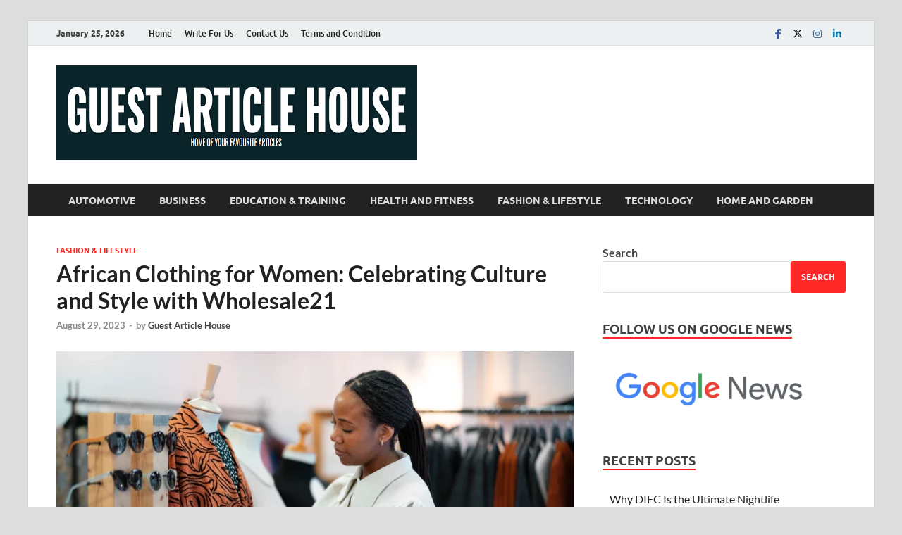

--- FILE ---
content_type: text/html; charset=UTF-8
request_url: https://www.guestarticlehouse.com/african-clothing-for-women-celebrating-culture-and-style-with-wholesale21/
body_size: 14753
content:
<!DOCTYPE html>
<html lang="en-US">
<head>
<meta charset="UTF-8">
<meta name="viewport" content="width=device-width, initial-scale=1">
<link rel="profile" href="http://gmpg.org/xfn/11">

<meta name='robots' content='index, follow, max-image-preview:large, max-snippet:-1, max-video-preview:-1' />

	<!-- This site is optimized with the Yoast SEO plugin v22.5 - https://yoast.com/wordpress/plugins/seo/ -->
	<title>African Clothing for Women: Celebrating Culture and Style with Wholesale21</title>
	<meta name="description" content="As the global demand for African fashion grows, Wholesale21 has emerged as a prominent platform for accessing a diverse range of wholesale African clothing for women." />
	<link rel="canonical" href="https://www.guestarticlehouse.com/african-clothing-for-women-celebrating-culture-and-style-with-wholesale21/" />
	<meta property="og:locale" content="en_US" />
	<meta property="og:type" content="article" />
	<meta property="og:title" content="African Clothing for Women: Celebrating Culture and Style with Wholesale21" />
	<meta property="og:description" content="As the global demand for African fashion grows, Wholesale21 has emerged as a prominent platform for accessing a diverse range of wholesale African clothing for women." />
	<meta property="og:url" content="https://www.guestarticlehouse.com/african-clothing-for-women-celebrating-culture-and-style-with-wholesale21/" />
	<meta property="og:site_name" content="Latest News | Magazines | Guest Article House" />
	<meta property="article:publisher" content="https://www.facebook.com/guestarticlehouse" />
	<meta property="article:author" content="https://www.facebook.com/guestarticlehouse" />
	<meta property="article:published_time" content="2023-08-29T08:33:27+00:00" />
	<meta property="article:modified_time" content="2023-08-29T08:33:28+00:00" />
	<meta property="og:image" content="https://www.guestarticlehouse.com/wp-content/uploads/2023/08/Unveiling-The-Excellence-Of-Wholesale21-And-Knowfashionstyle.webp" />
	<meta property="og:image:width" content="900" />
	<meta property="og:image:height" content="600" />
	<meta property="og:image:type" content="image/webp" />
	<meta name="author" content="Guest Article House" />
	<meta name="twitter:card" content="summary_large_image" />
	<meta name="twitter:creator" content="@G_Articlehouse" />
	<meta name="twitter:label1" content="Written by" />
	<meta name="twitter:data1" content="Guest Article House" />
	<meta name="twitter:label2" content="Est. reading time" />
	<meta name="twitter:data2" content="4 minutes" />
	<script type="application/ld+json" class="yoast-schema-graph">{"@context":"https://schema.org","@graph":[{"@type":"Article","@id":"https://www.guestarticlehouse.com/african-clothing-for-women-celebrating-culture-and-style-with-wholesale21/#article","isPartOf":{"@id":"https://www.guestarticlehouse.com/african-clothing-for-women-celebrating-culture-and-style-with-wholesale21/"},"author":{"name":"Guest Article House","@id":"https://www.guestarticlehouse.com/#/schema/person/45d274fd3c2a011aae8950cdffa9b440"},"headline":"African Clothing for Women: Celebrating Culture and Style with Wholesale21","datePublished":"2023-08-29T08:33:27+00:00","dateModified":"2023-08-29T08:33:28+00:00","mainEntityOfPage":{"@id":"https://www.guestarticlehouse.com/african-clothing-for-women-celebrating-culture-and-style-with-wholesale21/"},"wordCount":866,"publisher":{"@id":"https://www.guestarticlehouse.com/#organization"},"image":{"@id":"https://www.guestarticlehouse.com/african-clothing-for-women-celebrating-culture-and-style-with-wholesale21/#primaryimage"},"thumbnailUrl":"https://www.guestarticlehouse.com/wp-content/uploads/2023/08/Unveiling-The-Excellence-Of-Wholesale21-And-Knowfashionstyle.webp","keywords":["African clothing for women","wholesale clothing","wholesale clothing distributor"],"articleSection":["Fashion &amp; Lifestyle"],"inLanguage":"en-US"},{"@type":"WebPage","@id":"https://www.guestarticlehouse.com/african-clothing-for-women-celebrating-culture-and-style-with-wholesale21/","url":"https://www.guestarticlehouse.com/african-clothing-for-women-celebrating-culture-and-style-with-wholesale21/","name":"African Clothing for Women: Celebrating Culture and Style with Wholesale21","isPartOf":{"@id":"https://www.guestarticlehouse.com/#website"},"primaryImageOfPage":{"@id":"https://www.guestarticlehouse.com/african-clothing-for-women-celebrating-culture-and-style-with-wholesale21/#primaryimage"},"image":{"@id":"https://www.guestarticlehouse.com/african-clothing-for-women-celebrating-culture-and-style-with-wholesale21/#primaryimage"},"thumbnailUrl":"https://www.guestarticlehouse.com/wp-content/uploads/2023/08/Unveiling-The-Excellence-Of-Wholesale21-And-Knowfashionstyle.webp","datePublished":"2023-08-29T08:33:27+00:00","dateModified":"2023-08-29T08:33:28+00:00","description":"As the global demand for African fashion grows, Wholesale21 has emerged as a prominent platform for accessing a diverse range of wholesale African clothing for women.","breadcrumb":{"@id":"https://www.guestarticlehouse.com/african-clothing-for-women-celebrating-culture-and-style-with-wholesale21/#breadcrumb"},"inLanguage":"en-US","potentialAction":[{"@type":"ReadAction","target":["https://www.guestarticlehouse.com/african-clothing-for-women-celebrating-culture-and-style-with-wholesale21/"]}]},{"@type":"ImageObject","inLanguage":"en-US","@id":"https://www.guestarticlehouse.com/african-clothing-for-women-celebrating-culture-and-style-with-wholesale21/#primaryimage","url":"https://www.guestarticlehouse.com/wp-content/uploads/2023/08/Unveiling-The-Excellence-Of-Wholesale21-And-Knowfashionstyle.webp","contentUrl":"https://www.guestarticlehouse.com/wp-content/uploads/2023/08/Unveiling-The-Excellence-Of-Wholesale21-And-Knowfashionstyle.webp","width":900,"height":600,"caption":"African Clothing for Women"},{"@type":"BreadcrumbList","@id":"https://www.guestarticlehouse.com/african-clothing-for-women-celebrating-culture-and-style-with-wholesale21/#breadcrumb","itemListElement":[{"@type":"ListItem","position":1,"name":"Home","item":"https://www.guestarticlehouse.com/"},{"@type":"ListItem","position":2,"name":"African Clothing for Women: Celebrating Culture and Style with Wholesale21"}]},{"@type":"WebSite","@id":"https://www.guestarticlehouse.com/#website","url":"https://www.guestarticlehouse.com/","name":"Guest Article House","description":"","publisher":{"@id":"https://www.guestarticlehouse.com/#organization"},"potentialAction":[{"@type":"SearchAction","target":{"@type":"EntryPoint","urlTemplate":"https://www.guestarticlehouse.com/?s={search_term_string}"},"query-input":"required name=search_term_string"}],"inLanguage":"en-US"},{"@type":"Organization","@id":"https://www.guestarticlehouse.com/#organization","name":"Guest Article House","url":"https://www.guestarticlehouse.com/","logo":{"@type":"ImageObject","inLanguage":"en-US","@id":"https://www.guestarticlehouse.com/#/schema/logo/image/","url":"","contentUrl":"","caption":"Guest Article House"},"image":{"@id":"https://www.guestarticlehouse.com/#/schema/logo/image/"},"sameAs":["https://www.facebook.com/guestarticlehouse","https://www.instagram.com/guestarticlehouse/","https://in.pinterest.com/guestarticlehouse/"]},{"@type":"Person","@id":"https://www.guestarticlehouse.com/#/schema/person/45d274fd3c2a011aae8950cdffa9b440","name":"Guest Article House","image":{"@type":"ImageObject","inLanguage":"en-US","@id":"https://www.guestarticlehouse.com/#/schema/person/image/","url":"https://secure.gravatar.com/avatar/5d2bc10f36c5cd419ee6768bce52476b?s=96&d=mm&r=g","contentUrl":"https://secure.gravatar.com/avatar/5d2bc10f36c5cd419ee6768bce52476b?s=96&d=mm&r=g","caption":"Guest Article House"},"description":"Guest Article House offers complete guest post service and covers almost everything about the business, technologies, health &amp; fitness, education, tours &amp; travel, lifestyle, fashion, and food &amp; catering. For guest post service you can contact us today.","sameAs":["https://www.guestarticlehouse.com","https://www.facebook.com/guestarticlehouse","https://www.instagram.com/guestarticlehouse/","https://www.linkedin.com/in/guest-article-house/","https://x.com/G_Articlehouse"]}]}</script>
	<!-- / Yoast SEO plugin. -->


<link rel='dns-prefetch' href='//www.googletagmanager.com' />
<link rel='stylesheet' id='wp-block-library-css' href='https://www.guestarticlehouse.com/wp-includes/css/dist/block-library/style.min.css?ver=6.4.7' type='text/css' media='all' />
<style id='wp-block-library-theme-inline-css' type='text/css'>
.wp-block-audio figcaption{color:#555;font-size:13px;text-align:center}.is-dark-theme .wp-block-audio figcaption{color:hsla(0,0%,100%,.65)}.wp-block-audio{margin:0 0 1em}.wp-block-code{border:1px solid #ccc;border-radius:4px;font-family:Menlo,Consolas,monaco,monospace;padding:.8em 1em}.wp-block-embed figcaption{color:#555;font-size:13px;text-align:center}.is-dark-theme .wp-block-embed figcaption{color:hsla(0,0%,100%,.65)}.wp-block-embed{margin:0 0 1em}.blocks-gallery-caption{color:#555;font-size:13px;text-align:center}.is-dark-theme .blocks-gallery-caption{color:hsla(0,0%,100%,.65)}.wp-block-image figcaption{color:#555;font-size:13px;text-align:center}.is-dark-theme .wp-block-image figcaption{color:hsla(0,0%,100%,.65)}.wp-block-image{margin:0 0 1em}.wp-block-pullquote{border-bottom:4px solid;border-top:4px solid;color:currentColor;margin-bottom:1.75em}.wp-block-pullquote cite,.wp-block-pullquote footer,.wp-block-pullquote__citation{color:currentColor;font-size:.8125em;font-style:normal;text-transform:uppercase}.wp-block-quote{border-left:.25em solid;margin:0 0 1.75em;padding-left:1em}.wp-block-quote cite,.wp-block-quote footer{color:currentColor;font-size:.8125em;font-style:normal;position:relative}.wp-block-quote.has-text-align-right{border-left:none;border-right:.25em solid;padding-left:0;padding-right:1em}.wp-block-quote.has-text-align-center{border:none;padding-left:0}.wp-block-quote.is-large,.wp-block-quote.is-style-large,.wp-block-quote.is-style-plain{border:none}.wp-block-search .wp-block-search__label{font-weight:700}.wp-block-search__button{border:1px solid #ccc;padding:.375em .625em}:where(.wp-block-group.has-background){padding:1.25em 2.375em}.wp-block-separator.has-css-opacity{opacity:.4}.wp-block-separator{border:none;border-bottom:2px solid;margin-left:auto;margin-right:auto}.wp-block-separator.has-alpha-channel-opacity{opacity:1}.wp-block-separator:not(.is-style-wide):not(.is-style-dots){width:100px}.wp-block-separator.has-background:not(.is-style-dots){border-bottom:none;height:1px}.wp-block-separator.has-background:not(.is-style-wide):not(.is-style-dots){height:2px}.wp-block-table{margin:0 0 1em}.wp-block-table td,.wp-block-table th{word-break:normal}.wp-block-table figcaption{color:#555;font-size:13px;text-align:center}.is-dark-theme .wp-block-table figcaption{color:hsla(0,0%,100%,.65)}.wp-block-video figcaption{color:#555;font-size:13px;text-align:center}.is-dark-theme .wp-block-video figcaption{color:hsla(0,0%,100%,.65)}.wp-block-video{margin:0 0 1em}.wp-block-template-part.has-background{margin-bottom:0;margin-top:0;padding:1.25em 2.375em}
</style>
<style id='classic-theme-styles-inline-css' type='text/css'>
/*! This file is auto-generated */
.wp-block-button__link{color:#fff;background-color:#32373c;border-radius:9999px;box-shadow:none;text-decoration:none;padding:calc(.667em + 2px) calc(1.333em + 2px);font-size:1.125em}.wp-block-file__button{background:#32373c;color:#fff;text-decoration:none}
</style>
<style id='global-styles-inline-css' type='text/css'>
body{--wp--preset--color--black: #000000;--wp--preset--color--cyan-bluish-gray: #abb8c3;--wp--preset--color--white: #ffffff;--wp--preset--color--pale-pink: #f78da7;--wp--preset--color--vivid-red: #cf2e2e;--wp--preset--color--luminous-vivid-orange: #ff6900;--wp--preset--color--luminous-vivid-amber: #fcb900;--wp--preset--color--light-green-cyan: #7bdcb5;--wp--preset--color--vivid-green-cyan: #00d084;--wp--preset--color--pale-cyan-blue: #8ed1fc;--wp--preset--color--vivid-cyan-blue: #0693e3;--wp--preset--color--vivid-purple: #9b51e0;--wp--preset--gradient--vivid-cyan-blue-to-vivid-purple: linear-gradient(135deg,rgba(6,147,227,1) 0%,rgb(155,81,224) 100%);--wp--preset--gradient--light-green-cyan-to-vivid-green-cyan: linear-gradient(135deg,rgb(122,220,180) 0%,rgb(0,208,130) 100%);--wp--preset--gradient--luminous-vivid-amber-to-luminous-vivid-orange: linear-gradient(135deg,rgba(252,185,0,1) 0%,rgba(255,105,0,1) 100%);--wp--preset--gradient--luminous-vivid-orange-to-vivid-red: linear-gradient(135deg,rgba(255,105,0,1) 0%,rgb(207,46,46) 100%);--wp--preset--gradient--very-light-gray-to-cyan-bluish-gray: linear-gradient(135deg,rgb(238,238,238) 0%,rgb(169,184,195) 100%);--wp--preset--gradient--cool-to-warm-spectrum: linear-gradient(135deg,rgb(74,234,220) 0%,rgb(151,120,209) 20%,rgb(207,42,186) 40%,rgb(238,44,130) 60%,rgb(251,105,98) 80%,rgb(254,248,76) 100%);--wp--preset--gradient--blush-light-purple: linear-gradient(135deg,rgb(255,206,236) 0%,rgb(152,150,240) 100%);--wp--preset--gradient--blush-bordeaux: linear-gradient(135deg,rgb(254,205,165) 0%,rgb(254,45,45) 50%,rgb(107,0,62) 100%);--wp--preset--gradient--luminous-dusk: linear-gradient(135deg,rgb(255,203,112) 0%,rgb(199,81,192) 50%,rgb(65,88,208) 100%);--wp--preset--gradient--pale-ocean: linear-gradient(135deg,rgb(255,245,203) 0%,rgb(182,227,212) 50%,rgb(51,167,181) 100%);--wp--preset--gradient--electric-grass: linear-gradient(135deg,rgb(202,248,128) 0%,rgb(113,206,126) 100%);--wp--preset--gradient--midnight: linear-gradient(135deg,rgb(2,3,129) 0%,rgb(40,116,252) 100%);--wp--preset--font-size--small: 13px;--wp--preset--font-size--medium: 20px;--wp--preset--font-size--large: 36px;--wp--preset--font-size--x-large: 42px;--wp--preset--spacing--20: 0.44rem;--wp--preset--spacing--30: 0.67rem;--wp--preset--spacing--40: 1rem;--wp--preset--spacing--50: 1.5rem;--wp--preset--spacing--60: 2.25rem;--wp--preset--spacing--70: 3.38rem;--wp--preset--spacing--80: 5.06rem;--wp--preset--shadow--natural: 6px 6px 9px rgba(0, 0, 0, 0.2);--wp--preset--shadow--deep: 12px 12px 50px rgba(0, 0, 0, 0.4);--wp--preset--shadow--sharp: 6px 6px 0px rgba(0, 0, 0, 0.2);--wp--preset--shadow--outlined: 6px 6px 0px -3px rgba(255, 255, 255, 1), 6px 6px rgba(0, 0, 0, 1);--wp--preset--shadow--crisp: 6px 6px 0px rgba(0, 0, 0, 1);}:where(.is-layout-flex){gap: 0.5em;}:where(.is-layout-grid){gap: 0.5em;}body .is-layout-flow > .alignleft{float: left;margin-inline-start: 0;margin-inline-end: 2em;}body .is-layout-flow > .alignright{float: right;margin-inline-start: 2em;margin-inline-end: 0;}body .is-layout-flow > .aligncenter{margin-left: auto !important;margin-right: auto !important;}body .is-layout-constrained > .alignleft{float: left;margin-inline-start: 0;margin-inline-end: 2em;}body .is-layout-constrained > .alignright{float: right;margin-inline-start: 2em;margin-inline-end: 0;}body .is-layout-constrained > .aligncenter{margin-left: auto !important;margin-right: auto !important;}body .is-layout-constrained > :where(:not(.alignleft):not(.alignright):not(.alignfull)){max-width: var(--wp--style--global--content-size);margin-left: auto !important;margin-right: auto !important;}body .is-layout-constrained > .alignwide{max-width: var(--wp--style--global--wide-size);}body .is-layout-flex{display: flex;}body .is-layout-flex{flex-wrap: wrap;align-items: center;}body .is-layout-flex > *{margin: 0;}body .is-layout-grid{display: grid;}body .is-layout-grid > *{margin: 0;}:where(.wp-block-columns.is-layout-flex){gap: 2em;}:where(.wp-block-columns.is-layout-grid){gap: 2em;}:where(.wp-block-post-template.is-layout-flex){gap: 1.25em;}:where(.wp-block-post-template.is-layout-grid){gap: 1.25em;}.has-black-color{color: var(--wp--preset--color--black) !important;}.has-cyan-bluish-gray-color{color: var(--wp--preset--color--cyan-bluish-gray) !important;}.has-white-color{color: var(--wp--preset--color--white) !important;}.has-pale-pink-color{color: var(--wp--preset--color--pale-pink) !important;}.has-vivid-red-color{color: var(--wp--preset--color--vivid-red) !important;}.has-luminous-vivid-orange-color{color: var(--wp--preset--color--luminous-vivid-orange) !important;}.has-luminous-vivid-amber-color{color: var(--wp--preset--color--luminous-vivid-amber) !important;}.has-light-green-cyan-color{color: var(--wp--preset--color--light-green-cyan) !important;}.has-vivid-green-cyan-color{color: var(--wp--preset--color--vivid-green-cyan) !important;}.has-pale-cyan-blue-color{color: var(--wp--preset--color--pale-cyan-blue) !important;}.has-vivid-cyan-blue-color{color: var(--wp--preset--color--vivid-cyan-blue) !important;}.has-vivid-purple-color{color: var(--wp--preset--color--vivid-purple) !important;}.has-black-background-color{background-color: var(--wp--preset--color--black) !important;}.has-cyan-bluish-gray-background-color{background-color: var(--wp--preset--color--cyan-bluish-gray) !important;}.has-white-background-color{background-color: var(--wp--preset--color--white) !important;}.has-pale-pink-background-color{background-color: var(--wp--preset--color--pale-pink) !important;}.has-vivid-red-background-color{background-color: var(--wp--preset--color--vivid-red) !important;}.has-luminous-vivid-orange-background-color{background-color: var(--wp--preset--color--luminous-vivid-orange) !important;}.has-luminous-vivid-amber-background-color{background-color: var(--wp--preset--color--luminous-vivid-amber) !important;}.has-light-green-cyan-background-color{background-color: var(--wp--preset--color--light-green-cyan) !important;}.has-vivid-green-cyan-background-color{background-color: var(--wp--preset--color--vivid-green-cyan) !important;}.has-pale-cyan-blue-background-color{background-color: var(--wp--preset--color--pale-cyan-blue) !important;}.has-vivid-cyan-blue-background-color{background-color: var(--wp--preset--color--vivid-cyan-blue) !important;}.has-vivid-purple-background-color{background-color: var(--wp--preset--color--vivid-purple) !important;}.has-black-border-color{border-color: var(--wp--preset--color--black) !important;}.has-cyan-bluish-gray-border-color{border-color: var(--wp--preset--color--cyan-bluish-gray) !important;}.has-white-border-color{border-color: var(--wp--preset--color--white) !important;}.has-pale-pink-border-color{border-color: var(--wp--preset--color--pale-pink) !important;}.has-vivid-red-border-color{border-color: var(--wp--preset--color--vivid-red) !important;}.has-luminous-vivid-orange-border-color{border-color: var(--wp--preset--color--luminous-vivid-orange) !important;}.has-luminous-vivid-amber-border-color{border-color: var(--wp--preset--color--luminous-vivid-amber) !important;}.has-light-green-cyan-border-color{border-color: var(--wp--preset--color--light-green-cyan) !important;}.has-vivid-green-cyan-border-color{border-color: var(--wp--preset--color--vivid-green-cyan) !important;}.has-pale-cyan-blue-border-color{border-color: var(--wp--preset--color--pale-cyan-blue) !important;}.has-vivid-cyan-blue-border-color{border-color: var(--wp--preset--color--vivid-cyan-blue) !important;}.has-vivid-purple-border-color{border-color: var(--wp--preset--color--vivid-purple) !important;}.has-vivid-cyan-blue-to-vivid-purple-gradient-background{background: var(--wp--preset--gradient--vivid-cyan-blue-to-vivid-purple) !important;}.has-light-green-cyan-to-vivid-green-cyan-gradient-background{background: var(--wp--preset--gradient--light-green-cyan-to-vivid-green-cyan) !important;}.has-luminous-vivid-amber-to-luminous-vivid-orange-gradient-background{background: var(--wp--preset--gradient--luminous-vivid-amber-to-luminous-vivid-orange) !important;}.has-luminous-vivid-orange-to-vivid-red-gradient-background{background: var(--wp--preset--gradient--luminous-vivid-orange-to-vivid-red) !important;}.has-very-light-gray-to-cyan-bluish-gray-gradient-background{background: var(--wp--preset--gradient--very-light-gray-to-cyan-bluish-gray) !important;}.has-cool-to-warm-spectrum-gradient-background{background: var(--wp--preset--gradient--cool-to-warm-spectrum) !important;}.has-blush-light-purple-gradient-background{background: var(--wp--preset--gradient--blush-light-purple) !important;}.has-blush-bordeaux-gradient-background{background: var(--wp--preset--gradient--blush-bordeaux) !important;}.has-luminous-dusk-gradient-background{background: var(--wp--preset--gradient--luminous-dusk) !important;}.has-pale-ocean-gradient-background{background: var(--wp--preset--gradient--pale-ocean) !important;}.has-electric-grass-gradient-background{background: var(--wp--preset--gradient--electric-grass) !important;}.has-midnight-gradient-background{background: var(--wp--preset--gradient--midnight) !important;}.has-small-font-size{font-size: var(--wp--preset--font-size--small) !important;}.has-medium-font-size{font-size: var(--wp--preset--font-size--medium) !important;}.has-large-font-size{font-size: var(--wp--preset--font-size--large) !important;}.has-x-large-font-size{font-size: var(--wp--preset--font-size--x-large) !important;}
.wp-block-navigation a:where(:not(.wp-element-button)){color: inherit;}
:where(.wp-block-post-template.is-layout-flex){gap: 1.25em;}:where(.wp-block-post-template.is-layout-grid){gap: 1.25em;}
:where(.wp-block-columns.is-layout-flex){gap: 2em;}:where(.wp-block-columns.is-layout-grid){gap: 2em;}
.wp-block-pullquote{font-size: 1.5em;line-height: 1.6;}
</style>
<link rel='stylesheet' id='contact-form-7-css' href='https://www.guestarticlehouse.com/wp-content/plugins/contact-form-7/includes/css/styles.css?ver=5.7.7' type='text/css' media='all' />
<link rel='stylesheet' id='ez-toc-css' href='https://www.guestarticlehouse.com/wp-content/plugins/easy-table-of-contents/assets/css/screen.min.css?ver=2.0.77' type='text/css' media='all' />
<style id='ez-toc-inline-css' type='text/css'>
div#ez-toc-container .ez-toc-title {font-size: 120%;}div#ez-toc-container .ez-toc-title {font-weight: 500;}div#ez-toc-container ul li , div#ez-toc-container ul li a {font-size: 95%;}div#ez-toc-container ul li , div#ez-toc-container ul li a {font-weight: 500;}div#ez-toc-container nav ul ul li {font-size: 90%;}.ez-toc-box-title {font-weight: bold; margin-bottom: 10px; text-align: center; text-transform: uppercase; letter-spacing: 1px; color: #666; padding-bottom: 5px;position:absolute;top:-4%;left:5%;background-color: inherit;transition: top 0.3s ease;}.ez-toc-box-title.toc-closed {top:-25%;}
.ez-toc-container-direction {direction: ltr;}.ez-toc-counter ul{counter-reset: item ;}.ez-toc-counter nav ul li a::before {content: counters(item, '.', decimal) '. ';display: inline-block;counter-increment: item;flex-grow: 0;flex-shrink: 0;margin-right: .2em; float: left; }.ez-toc-widget-direction {direction: ltr;}.ez-toc-widget-container ul{counter-reset: item ;}.ez-toc-widget-container nav ul li a::before {content: counters(item, '.', decimal) '. ';display: inline-block;counter-increment: item;flex-grow: 0;flex-shrink: 0;margin-right: .2em; float: left; }
</style>
<link rel='stylesheet' id='hitmag-fonts-css' href='https://www.guestarticlehouse.com/wp-content/themes/hitmag/css/fonts.css' type='text/css' media='all' />
<link rel='stylesheet' id='hitmag-font-awesome-css' href='https://www.guestarticlehouse.com/wp-content/themes/hitmag/css/all.min.css?ver=6.5.1' type='text/css' media='all' />
<link rel='stylesheet' id='hitmag-style-css' href='https://www.guestarticlehouse.com/wp-content/themes/hitmag/style.css?ver=1.4.3' type='text/css' media='all' />
<link rel='stylesheet' id='jquery-magnific-popup-css' href='https://www.guestarticlehouse.com/wp-content/themes/hitmag/css/magnific-popup.css?ver=6.4.7' type='text/css' media='all' />
<script type="text/javascript" src="https://www.guestarticlehouse.com/wp-includes/js/jquery/jquery.min.js?ver=3.7.1" id="jquery-core-js"></script>
<script type="text/javascript" src="https://www.guestarticlehouse.com/wp-includes/js/jquery/jquery-migrate.min.js?ver=3.4.1" id="jquery-migrate-js"></script>
<!--[if lt IE 9]>
<script type="text/javascript" src="https://www.guestarticlehouse.com/wp-content/themes/hitmag/js/html5shiv.min.js?ver=6.4.7" id="html5shiv-js"></script>
<![endif]-->

<!-- Google tag (gtag.js) snippet added by Site Kit -->

<!-- Google Analytics snippet added by Site Kit -->
<script type="text/javascript" src="https://www.googletagmanager.com/gtag/js?id=G-02HFXPXS8N" id="google_gtagjs-js" async></script>
<script type="text/javascript" id="google_gtagjs-js-after">
/* <![CDATA[ */
window.dataLayer = window.dataLayer || [];function gtag(){dataLayer.push(arguments);}
gtag("set","linker",{"domains":["www.guestarticlehouse.com"]});
gtag("js", new Date());
gtag("set", "developer_id.dZTNiMT", true);
gtag("config", "G-02HFXPXS8N");
/* ]]> */
</script>

<!-- End Google tag (gtag.js) snippet added by Site Kit -->
<link rel="https://api.w.org/" href="https://www.guestarticlehouse.com/wp-json/" /><link rel="alternate" type="application/json" href="https://www.guestarticlehouse.com/wp-json/wp/v2/posts/7019" /><link rel='shortlink' href='https://www.guestarticlehouse.com/?p=7019' />
<meta name="generator" content="Site Kit by Google 1.124.0" />		<style type="text/css">
			
			button,
			input[type="button"],
			input[type="reset"],
			input[type="submit"] {
				background: #ff2626;
			}

            .th-readmore {
                background: #ff2626;
            }           

            a:hover {
                color: #ff2626;
            } 

            .main-navigation a:hover {
                background-color: #ff2626;
            }

            .main-navigation .current_page_item > a,
            .main-navigation .current-menu-item > a,
            .main-navigation .current_page_ancestor > a,
            .main-navigation .current-menu-ancestor > a {
                background-color: #ff2626;
            }

            #main-nav-button:hover {
                background-color: #ff2626;
            }

            .post-navigation .post-title:hover {
                color: #ff2626;
            }

            .top-navigation a:hover {
                color: #ff2626;
            }

            .top-navigation ul ul a:hover {
                background: #ff2626;
            }

            #top-nav-button:hover {
                color: #ff2626;
            }

            .responsive-mainnav li a:hover,
            .responsive-topnav li a:hover {
                background: #ff2626;
            }

            #hm-search-form .search-form .search-submit {
                background-color: #ff2626;
            }

            .nav-links .current {
                background: #ff2626;
            }

            .is-style-hitmag-widget-title,
            .elementor-widget-container h5,
            .widgettitle,
            .widget-title {
                border-bottom: 2px solid #ff2626;
            }

            .footer-widget-title {
                border-bottom: 2px solid #ff2626;
            }

            .widget-area a:hover {
                color: #ff2626;
            }

            .footer-widget-area .widget a:hover {
                color: #ff2626;
            }

            .site-info a:hover {
                color: #ff2626;
            }

            .wp-block-search .wp-block-search__button,
            .search-form .search-submit {
                background: #ff2626;
            }

            .hmb-entry-title a:hover {
                color: #ff2626;
            }

            .hmb-entry-meta a:hover,
            .hms-meta a:hover {
                color: #ff2626;
            }

            .hms-title a:hover {
                color: #ff2626;
            }

            .hmw-grid-post .post-title a:hover {
                color: #ff2626;
            }

            .footer-widget-area .hmw-grid-post .post-title a:hover,
            .footer-widget-area .hmb-entry-title a:hover,
            .footer-widget-area .hms-title a:hover {
                color: #ff2626;
            }

            .hm-tabs-wdt .ui-state-active {
                border-bottom: 2px solid #ff2626;
            }

            a.hm-viewall {
                background: #ff2626;
            }

            #hitmag-tags a,
            .widget_tag_cloud .tagcloud a {
                background: #ff2626;
            }

            .site-title a {
                color: #ff2626;
            }

            .hitmag-post .entry-title a:hover {
                color: #ff2626;
            }

            .hitmag-post .entry-meta a:hover {
                color: #ff2626;
            }

            .cat-links a {
                color: #ff2626;
            }

            .hitmag-single .entry-meta a:hover {
                color: #ff2626;
            }

            .hitmag-single .author a:hover {
                color: #ff2626;
            }

            .hm-author-content .author-posts-link {
                color: #ff2626;
            }

            .hm-tags-links a:hover {
                background: #ff2626;
            }

            .hm-tagged {
                background: #ff2626;
            }

            .hm-edit-link a.post-edit-link {
                background: #ff2626;
            }

            .arc-page-title {
                border-bottom: 2px solid #ff2626;
            }

            .srch-page-title {
                border-bottom: 2px solid #ff2626;
            }

            .hm-slider-details .cat-links {
                background: #ff2626;
            }

            .hm-rel-post .post-title a:hover {
                color: #ff2626;
            }

            .comment-author a {
                color: #ff2626;
            }

            .comment-metadata a:hover,
            .comment-metadata a:focus,
            .pingback .comment-edit-link:hover,
            .pingback .comment-edit-link:focus {
                color: #ff2626;
            }

            .comment-reply-link:hover,
            .comment-reply-link:focus {
                background: #ff2626;
            }

            .required {
                color: #ff2626;
            }

            blockquote {
                border-left: 3px solid #ff2626;
            }

            .comment-reply-title small a:before {
                color: #ff2626;
            }
            
            .woocommerce ul.products li.product h3:hover,
            .woocommerce-widget-area ul li a:hover,
            .woocommerce-loop-product__title:hover {
                color: #ff2626;
            }

            .woocommerce-product-search input[type="submit"],
            .woocommerce #respond input#submit, 
            .woocommerce a.button, 
            .woocommerce button.button, 
            .woocommerce input.button,
            .woocommerce nav.woocommerce-pagination ul li a:focus,
            .woocommerce nav.woocommerce-pagination ul li a:hover,
            .woocommerce nav.woocommerce-pagination ul li span.current,
            .woocommerce span.onsale,
            .woocommerce-widget-area .widget-title,
            .woocommerce #respond input#submit.alt,
            .woocommerce a.button.alt,
            .woocommerce button.button.alt,
            .woocommerce input.button.alt {
                background: #ff2626;
            }
            
            .wp-block-quote,
            .wp-block-quote:not(.is-large):not(.is-style-large) {
                border-left: 3px solid #ff2626;
            }		</style>
	
<!-- Google AdSense meta tags added by Site Kit -->
<meta name="google-adsense-platform-account" content="ca-host-pub-2644536267352236">
<meta name="google-adsense-platform-domain" content="sitekit.withgoogle.com">
<!-- End Google AdSense meta tags added by Site Kit -->
	<style type="text/css">

			.site-title a,
		.site-description {
			position: absolute;
			clip: rect(1px, 1px, 1px, 1px);
		}

	
	</style>
	<link rel="icon" href="https://www.guestarticlehouse.com/wp-content/uploads/2020/08/cropped-favicon-32x32.png" sizes="32x32" />
<link rel="icon" href="https://www.guestarticlehouse.com/wp-content/uploads/2020/08/cropped-favicon-192x192.png" sizes="192x192" />
<link rel="apple-touch-icon" href="https://www.guestarticlehouse.com/wp-content/uploads/2020/08/cropped-favicon-180x180.png" />
<meta name="msapplication-TileImage" content="https://www.guestarticlehouse.com/wp-content/uploads/2020/08/cropped-favicon-270x270.png" />
<style id="kirki-inline-styles"></style></head>

<body class="post-template-default single single-post postid-7019 single-format-standard wp-custom-logo wp-embed-responsive group-blog th-right-sidebar">



<div id="page" class="site hitmag-wrapper">
	<a class="skip-link screen-reader-text" href="#content">Skip to content</a>

	
	<header id="masthead" class="site-header" role="banner">

		
							<div class="hm-topnavbutton">
					<div class="hm-nwrap">
												<a href="#" class="navbutton" id="top-nav-button">
							<span class="top-nav-btn-lbl">Top Menu</span>						</a>
					</div>	
				</div>
				<div class="responsive-topnav"></div>					
			
			<div class="hm-top-bar">
				<div class="hm-container">
					
											<div class="hm-date">January 25, 2026</div>
					
											<div id="top-navigation" class="top-navigation">
							<div class="menu-custom-menu-container"><ul id="top-menu" class="menu"><li id="menu-item-2766" class="menu-item menu-item-type-custom menu-item-object-custom menu-item-home menu-item-2766"><a href="https://www.guestarticlehouse.com">Home</a></li>
<li id="menu-item-467" class="menu-item menu-item-type-post_type menu-item-object-page menu-item-467"><a href="https://www.guestarticlehouse.com/write-for-us/">Write For Us</a></li>
<li id="menu-item-465" class="menu-item menu-item-type-post_type menu-item-object-page menu-item-465"><a href="https://www.guestarticlehouse.com/contact-us/">Contact Us</a></li>
<li id="menu-item-1318" class="menu-item menu-item-type-post_type menu-item-object-page menu-item-1318"><a href="https://www.guestarticlehouse.com/terms-and-condition/">Terms and Condition</a></li>
</ul></div>					
						</div>		
					
					<div class="hm-social-menu"><div id="hm-menu-social" class="menu"><ul id="menu-social-items" class="menu-items"><li id="menu-item-1298" class="menu-item menu-item-type-custom menu-item-object-custom menu-item-1298"><a href="https://www.facebook.com/guestarticlehouse/"><span class="screen-reader-text">Facebook</span></a></li>
<li id="menu-item-1299" class="menu-item menu-item-type-custom menu-item-object-custom menu-item-1299"><a href="https://twitter.com/G_Articlehouse"><span class="screen-reader-text">Twitter</span></a></li>
<li id="menu-item-1300" class="menu-item menu-item-type-custom menu-item-object-custom menu-item-1300"><a href="https://www.instagram.com/guestarticlehouse/"><span class="screen-reader-text">Instagram</span></a></li>
<li id="menu-item-1301" class="menu-item menu-item-type-custom menu-item-object-custom menu-item-1301"><a href="https://in.linkedin.com/in/guest-article-house"><span class="screen-reader-text">Linkedin</span></a></li>
</ul></div></div>
				</div><!-- .hm-container -->
			</div><!-- .hm-top-bar -->

		
		
		<div class="header-main-area ">
			<div class="hm-container">
			<div class="site-branding">
				<div class="site-branding-content">
					<div class="hm-logo">
						<a href="https://www.guestarticlehouse.com/" class="custom-logo-link" rel="home"><img width="512" height="135" src="https://www.guestarticlehouse.com/wp-content/uploads/2022/07/cropped-Guest-Article-House.png" class="custom-logo" alt="Guest Article House" decoding="async" fetchpriority="high" srcset="https://www.guestarticlehouse.com/wp-content/uploads/2022/07/cropped-Guest-Article-House.png 512w, https://www.guestarticlehouse.com/wp-content/uploads/2022/07/cropped-Guest-Article-House-300x79.png 300w" sizes="(max-width: 512px) 100vw, 512px" /></a>					</div><!-- .hm-logo -->

					<div class="hm-site-title">
													<p class="site-title"><a href="https://www.guestarticlehouse.com/" rel="home">Latest News | Magazines | Guest Article House</a></p>
											</div><!-- .hm-site-title -->
				</div><!-- .site-branding-content -->
			</div><!-- .site-branding -->

			
						</div><!-- .hm-container -->
		</div><!-- .header-main-area -->

		
		<div class="hm-nav-container">
			<nav id="site-navigation" class="main-navigation" role="navigation">
				<div class="hm-container">
					<div class="menu-home-container"><ul id="primary-menu" class="menu"><li id="menu-item-448" class="menu-item menu-item-type-taxonomy menu-item-object-category menu-item-448"><a href="https://www.guestarticlehouse.com/category/automotive/">Automotive</a></li>
<li id="menu-item-449" class="menu-item menu-item-type-taxonomy menu-item-object-category menu-item-449"><a href="https://www.guestarticlehouse.com/category/business/">Business</a></li>
<li id="menu-item-471" class="menu-item menu-item-type-taxonomy menu-item-object-category menu-item-471"><a href="https://www.guestarticlehouse.com/category/education-training/">Education &amp; Training</a></li>
<li id="menu-item-469" class="menu-item menu-item-type-taxonomy menu-item-object-category menu-item-469"><a href="https://www.guestarticlehouse.com/category/health-and-fitness/">Health and Fitness</a></li>
<li id="menu-item-446" class="menu-item menu-item-type-taxonomy menu-item-object-category current-post-ancestor current-menu-parent current-post-parent menu-item-446"><a href="https://www.guestarticlehouse.com/category/fashion-lifestyle/">Fashion &amp; Lifestyle</a></li>
<li id="menu-item-445" class="menu-item menu-item-type-taxonomy menu-item-object-category menu-item-445"><a href="https://www.guestarticlehouse.com/category/technology/">Technology</a></li>
<li id="menu-item-2083" class="menu-item menu-item-type-taxonomy menu-item-object-category menu-item-2083"><a href="https://www.guestarticlehouse.com/category/home-and-garden/">Home and Garden</a></li>
</ul></div>					
									</div><!-- .hm-container -->
			</nav><!-- #site-navigation -->
			<div class="hm-nwrap">
								<a href="#" class="navbutton" id="main-nav-button">
					<span class="main-nav-btn-lbl">Main Menu</span>				</a>
			</div>
			<div class="responsive-mainnav"></div>
		</div><!-- .hm-nav-container -->

		
	</header><!-- #masthead -->

	
	<div id="content" class="site-content">
		<div class="hm-container">
	
	<div id="primary" class="content-area">
		<main id="main" class="site-main" role="main">

		
<article id="post-7019" class="hitmag-single post-7019 post type-post status-publish format-standard has-post-thumbnail hentry category-fashion-lifestyle tag-african-clothing-for-women tag-wholesale-clothing tag-wholesale-clothing-distributor">

		
	
	<header class="entry-header">
		<div class="cat-links"><a href="https://www.guestarticlehouse.com/category/fashion-lifestyle/" rel="category tag">Fashion &amp; Lifestyle</a></div><h1 class="entry-title">African Clothing for Women: Celebrating Culture and Style with Wholesale21</h1>		<div class="entry-meta">
			<span class="posted-on"><a href="https://www.guestarticlehouse.com/african-clothing-for-women-celebrating-culture-and-style-with-wholesale21/" rel="bookmark"><time class="entry-date published" datetime="2023-08-29T08:33:27+00:00">August 29, 2023</time><time class="updated" datetime="2023-08-29T08:33:28+00:00">August 29, 2023</time></a></span><span class="meta-sep"> - </span><span class="byline"> by <span class="author vcard"><a class="url fn n" href="https://www.guestarticlehouse.com/author/rajnikant007/">Guest Article House</a></span></span>		</div><!-- .entry-meta -->
		
	</header><!-- .entry-header -->
	
	<a class="image-link" href="https://www.guestarticlehouse.com/wp-content/uploads/2023/08/Unveiling-The-Excellence-Of-Wholesale21-And-Knowfashionstyle.webp"><img width="735" height="400" src="https://www.guestarticlehouse.com/wp-content/uploads/2023/08/Unveiling-The-Excellence-Of-Wholesale21-And-Knowfashionstyle-735x400.webp" class="attachment-hitmag-featured size-hitmag-featured wp-post-image" alt="African Clothing for Women" decoding="async" /></a>
	
	<div class="entry-content">
		
<div id="ez-toc-container" class="ez-toc-v2_0_77 counter-hierarchy ez-toc-counter ez-toc-grey ez-toc-container-direction">
<div class="ez-toc-title-container">
<p class="ez-toc-title" style="cursor:inherit">Table of Contents</p>
<span class="ez-toc-title-toggle"><a href="#" class="ez-toc-pull-right ez-toc-btn ez-toc-btn-xs ez-toc-btn-default ez-toc-toggle" aria-label="Toggle Table of Content"><span class="ez-toc-js-icon-con"><span class=""><span class="eztoc-hide" style="display:none;">Toggle</span><span class="ez-toc-icon-toggle-span"><svg style="fill: #999;color:#999" xmlns="http://www.w3.org/2000/svg" class="list-377408" width="20px" height="20px" viewBox="0 0 24 24" fill="none"><path d="M6 6H4v2h2V6zm14 0H8v2h12V6zM4 11h2v2H4v-2zm16 0H8v2h12v-2zM4 16h2v2H4v-2zm16 0H8v2h12v-2z" fill="currentColor"></path></svg><svg style="fill: #999;color:#999" class="arrow-unsorted-368013" xmlns="http://www.w3.org/2000/svg" width="10px" height="10px" viewBox="0 0 24 24" version="1.2" baseProfile="tiny"><path d="M18.2 9.3l-6.2-6.3-6.2 6.3c-.2.2-.3.4-.3.7s.1.5.3.7c.2.2.4.3.7.3h11c.3 0 .5-.1.7-.3.2-.2.3-.5.3-.7s-.1-.5-.3-.7zM5.8 14.7l6.2 6.3 6.2-6.3c.2-.2.3-.5.3-.7s-.1-.5-.3-.7c-.2-.2-.4-.3-.7-.3h-11c-.3 0-.5.1-.7.3-.2.2-.3.5-.3.7s.1.5.3.7z"/></svg></span></span></span></a></span></div>
<nav><ul class='ez-toc-list ez-toc-list-level-1 ' ><li class='ez-toc-page-1 ez-toc-heading-level-2'><a class="ez-toc-link ez-toc-heading-1" href="#Introduction" >Introduction</a></li><li class='ez-toc-page-1 ez-toc-heading-level-2'><a class="ez-toc-link ez-toc-heading-2" href="#The_Significance_of_African_Clothing" >The Significance of African Clothing</a></li><li class='ez-toc-page-1 ez-toc-heading-level-2'><a class="ez-toc-link ez-toc-heading-3" href="#Womens_African_Clothing_A_Tapestry_of_Diversity" >Women&#8217;s African Clothing: A Tapestry of Diversity</a></li><li class='ez-toc-page-1 ez-toc-heading-level-2'><a class="ez-toc-link ez-toc-heading-4" href="#Wholesale21_A_Gateway_to_Authentic_African_Fashion" >Wholesale21: A Gateway to Authentic African Fashion</a></li><li class='ez-toc-page-1 ez-toc-heading-level-2'><a class="ez-toc-link ez-toc-heading-5" href="#The_Socioeconomic_Impact" >The Socioeconomic Impact</a></li><li class='ez-toc-page-1 ez-toc-heading-level-2'><a class="ez-toc-link ez-toc-heading-6" href="#Conclusion" >Conclusion</a></li></ul></nav></div>
<h2 class="wp-block-heading"><span class="ez-toc-section" id="Introduction"></span><strong>Introduction</strong><span class="ez-toc-section-end"></span></h2>



<p>African clothing is renowned for its vibrant colors, intricate designs, and rich cultural significance. These garments not only reflect the diverse heritage of the continent but also serve as a powerful means of self-expression and celebration. One platform that has been instrumental in bringing African fashion to the world is Wholesale21, a wholesale clothing distributor that offers a wide range of authentic African attire. In this article, we delve into the captivating world of African clothing for women and explore the unique offerings provided by Wholesale21.</p>



<h2 class="wp-block-heading"><span class="ez-toc-section" id="The_Significance_of_African_Clothing"></span><strong>The Significance of African Clothing</strong><span class="ez-toc-section-end"></span></h2>



<p>African clothing holds deep-rooted cultural importance across the continent. These garments often tell stories of traditions, history, and local values. Each region within Africa boasts its own distinct clothing styles that reflect its unique identity. For instance, the brightly colored fabrics and intricate beadwork of the Maasai people in East Africa tell tales of bravery and social status. In West Africa, traditional wax prints and Ankara fabrics are popular choices, showcasing a blend of modernity and heritage.</p>



<h2 class="wp-block-heading"><span class="ez-toc-section" id="Womens_African_Clothing_A_Tapestry_of_Diversity"></span><strong>Women&#8217;s African Clothing: A Tapestry of Diversity</strong><span class="ez-toc-section-end"></span></h2>



<p>African clothing for women is a vibrant tapestry of diversity, offering an array of options for various occasions and personal styles. From everyday wear to formal events, women&#8217;s clothing in Africa encapsulates tradition and modernity seamlessly.</p>



<p><strong>1. Traditional Dresses:</strong> Traditional dresses vary greatly across African countries. The South African &#8220;Xhosa&#8221; dress, with its iconic bold colors and geometric patterns, is a symbol of identity and cultural pride. These dresses are often worn during festivals, weddings, and other important ceremonies.</p>



<p><strong>2. Dashikis:</strong> Dashikis are popular in West Africa and have gained international recognition. These loose-fitting shirts or dresses boast intricate embroidery and patterns that represent themes like nature, religion, and proverbs. They are not only stylish but also carry profound meanings.</p>



<p><strong>3. Kaftans:</strong> Kaftans, known by different names in various African regions, are elegant and comfortable flowing garments often worn by women in North and East Africa. They are perfect for hot climates and can be beautifully embellished with embroidery and beadwork.</p>



<p><strong>4. Ankara Prints:</strong> Ankara fabrics have become a staple in modern African fashion. These vibrant prints are characterized by their bold colors and intricate motifs, making them a favorite for both casual and formal wear. Women can choose from a variety of styles, including dresses, skirts, tops, and even accessories.</p>



<p><strong>5. Headwraps and Gele:</strong> Headwraps hold a special place in African fashion, and the &#8220;gele&#8221; in particular, worn in Nigeria, is a stunning example of this tradition. Women skillfully tie these headwraps in elaborate styles that reflect their personal flair and the occasion they&#8217;re attending.</p>



<h2 class="wp-block-heading"><span class="ez-toc-section" id="Wholesale21_A_Gateway_to_Authentic_African_Fashion"></span><strong>Wholesale21: A Gateway to Authentic African Fashion</strong><span class="ez-toc-section-end"></span></h2>



<p>As the global demand for African fashion grows, Wholesale21 has emerged as a prominent platform for accessing a diverse range of wholesale <a href="https://www.wholesale21.com/African-Clothing-tp54547.html?utm_source=blog&amp;utm_medium=post"><strong>African clothing for women</strong></a>. Here&#8217;s how Wholesale21 contributes to celebrating and promoting this rich heritage:</p>



<p><strong>1. Curated Collection:</strong> Wholesale21 offers a curated collection of African clothing that honors the authenticity and variety of styles present across the continent. This ensures that retailers and fashion enthusiasts can access high-quality, culturally significant garments.</p>



<p><strong>2. Cultural Preservation:</strong> By providing a platform for African designers and artisans, Wholesale21 plays a vital role in preserving traditional craftsmanship. This allows local artists to showcase their talents on a global scale and empowers them economically.</p>



<p><strong>3. Global Reach:</strong> Wholesale21&#8217;s online presence enables customers from around the world to explore and purchase African clothing easily. This exposure not only benefits the fashion industry but also encourages cross-cultural appreciation and understanding.</p>



<p><strong>4. Tailored for Retailers:</strong> Wholesale21 caters to retailers by offering bulk purchases at competitive prices. This facilitates the distribution of African clothing to a wider audience, contributing to the global recognition of these styles.</p>



<p><strong>5. Modern Adaptations:</strong> While Wholesale21 celebrates traditional African clothing, it also acknowledges the fusion of modern designs with these traditional elements. This reflects the evolving nature of fashion and the desire for contemporary consumers to embrace cultural styles in their own way.</p>



<h2 class="wp-block-heading"><span class="ez-toc-section" id="The_Socioeconomic_Impact"></span><strong>The Socioeconomic Impact</strong><span class="ez-toc-section-end"></span></h2>



<p>Wholesale21&#8217;s commitment to African clothing goes beyond fashion; it has a tangible socioeconomic impact as well. By supporting local artisans and designers, the platform fosters economic growth within African communities. This, in turn, helps in alleviating poverty, empowering women, and promoting sustainable development.</p>



<p>Furthermore, the popularity of African clothing on a global scale leads to increased tourism and cultural exchange. Travelers are often drawn to the vibrant markets and boutiques where these garments are sold, promoting local economies and fostering cross-cultural interactions.</p>



<p>Also Read: <strong><a href="https://www.guestarticlehouse.com/commence-clothing-new-fashion-brand-with-the-latest-trends/">Commence Clothing New Fashion Brand With The Latest Trends</a></strong></p>



<h2 class="wp-block-heading"><span class="ez-toc-section" id="Conclusion"></span><strong>Conclusion</strong><span class="ez-toc-section-end"></span></h2>



<p><br>African clothing for women is a testament to the rich history, diversity, and artistic prowess of the continent. From traditional dresses to modern adaptations, these garments hold stories that reflect a vibrant tapestry of cultures. Wholesale21, as a <strong>wholesale clothing</strong> distributor, serves as a bridge between cultures by making authentic African fashion accessible to a global audience. Through its curated collection, the platform not only celebrates and preserves cultural heritage but also contributes to socioeconomic growth in African communities. As we continue to embrace the beauty and significance of African clothing, platforms like Wholesale21 play a crucial role in ensuring that these traditions thrive on the global stage.</p>
<style>.stats_block {
	background: #E8E8E8;
	border: 1px solid #DCDCDC;
	font-size: 15px;  padding: 10px 5px; margin: 10px 0px;
}</style><div class="stats_block">Total Views: 2059</div>	</div><!-- .entry-content -->

	
	<footer class="entry-footer">
		<span class="hm-tags-links"><span class="hm-tagged">Tagged</span><a href="https://www.guestarticlehouse.com/tag/african-clothing-for-women/" rel="tag">African clothing for women</a><a href="https://www.guestarticlehouse.com/tag/wholesale-clothing/" rel="tag">wholesale clothing</a><a href="https://www.guestarticlehouse.com/tag/wholesale-clothing-distributor/" rel="tag">wholesale clothing distributor</a></span>	</footer><!-- .entry-footer -->

	
</article><!-- #post-## -->
    <div class="hm-related-posts">
    
    <div class="wt-container">
        <h4 class="widget-title">Related Posts</h4>
    </div>

    <div class="hmrp-container">

        
                <div class="hm-rel-post">
                    <a href="https://www.guestarticlehouse.com/rolex-presidential-watches/" rel="bookmark" title="Rolex Presidential Watches">
                        <img width="348" height="215" src="https://www.guestarticlehouse.com/wp-content/uploads/2024/02/Rolex-President-Day-Date-II-and-Day-Date-40-Yellow-Gold-348x215.jpg" class="attachment-hitmag-grid size-hitmag-grid wp-post-image" alt="Rolex Presidential" decoding="async" />                    </a>
                    <h3 class="post-title">
                        <a href="https://www.guestarticlehouse.com/rolex-presidential-watches/" rel="bookmark" title="Rolex Presidential Watches">
                            Rolex Presidential Watches                        </a>
                    </h3>
                    <p class="hms-meta"><time class="entry-date published" datetime="2024-02-13T10:48:46+00:00">February 13, 2024</time><time class="updated" datetime="2024-02-13T10:51:29+00:00">February 13, 2024</time></p>
                </div>
            
            
                <div class="hm-rel-post">
                    <a href="https://www.guestarticlehouse.com/rolex-oyster-perpetual-watches/" rel="bookmark" title="Rolex Oyster Perpetual Watches">
                        <img width="348" height="215" src="https://www.guestarticlehouse.com/wp-content/uploads/2024/01/rolex-oyster-perpetual-348x215.jpg" class="attachment-hitmag-grid size-hitmag-grid wp-post-image" alt="Rolex Oyster Perpetual" decoding="async" />                    </a>
                    <h3 class="post-title">
                        <a href="https://www.guestarticlehouse.com/rolex-oyster-perpetual-watches/" rel="bookmark" title="Rolex Oyster Perpetual Watches">
                            Rolex Oyster Perpetual Watches                        </a>
                    </h3>
                    <p class="hms-meta"><time class="entry-date published" datetime="2024-01-25T06:52:51+00:00">January 25, 2024</time><time class="updated" datetime="2024-01-25T06:52:56+00:00">January 25, 2024</time></p>
                </div>
            
            
                <div class="hm-rel-post">
                    <a href="https://www.guestarticlehouse.com/decoding-snappy-casual-a-comprehensive-guide-with-faqs/" rel="bookmark" title="Decoding Snappy Casual: A Comprehensive Guide with FAQs">
                        <img width="348" height="215" src="https://www.guestarticlehouse.com/wp-content/uploads/2024/01/Snappy-Casual-348x215.jpg" class="attachment-hitmag-grid size-hitmag-grid wp-post-image" alt="Snappy Casual" decoding="async" loading="lazy" />                    </a>
                    <h3 class="post-title">
                        <a href="https://www.guestarticlehouse.com/decoding-snappy-casual-a-comprehensive-guide-with-faqs/" rel="bookmark" title="Decoding Snappy Casual: A Comprehensive Guide with FAQs">
                            Decoding Snappy Casual: A Comprehensive Guide with FAQs                        </a>
                    </h3>
                    <p class="hms-meta"><time class="entry-date published" datetime="2024-01-22T10:34:49+00:00">January 22, 2024</time><time class="updated" datetime="2024-01-22T10:34:50+00:00">January 22, 2024</time></p>
                </div>
            
            
    </div>
    </div>

    
	<nav class="navigation post-navigation" aria-label="Posts">
		<h2 class="screen-reader-text">Post navigation</h2>
		<div class="nav-links"><div class="nav-previous"><a href="https://www.guestarticlehouse.com/what-makes-elite-boxing-gear-the-finest-choice-hidden-truth-revealed/" rel="prev"><span class="meta-nav" aria-hidden="true">Previous Article</span> <span class="post-title">What makes elite boxing gear the finest choice?- Hidden truth revealed!</span></a></div><div class="nav-next"><a href="https://www.guestarticlehouse.com/how-to-fix-phone-not-recognizing-sd-card/" rel="next"><span class="meta-nav" aria-hidden="true">Next Article</span> <span class="post-title">How to Fix Phone Not Recognizing SD Card</span></a></div></div>
	</nav>
		</main><!-- #main -->
	</div><!-- #primary -->


<aside id="secondary" class="widget-area" role="complementary">

	
	<section id="block-38" class="widget widget_block widget_search"><form role="search" method="get" action="https://www.guestarticlehouse.com/" class="wp-block-search__button-outside wp-block-search__text-button wp-block-search"    ><label class="wp-block-search__label" for="wp-block-search__input-1" >Search</label><div class="wp-block-search__inside-wrapper " ><input class="wp-block-search__input" id="wp-block-search__input-1" placeholder="" value="" type="search" name="s" required /><button aria-label="Search" class="wp-block-search__button wp-element-button" type="submit" >Search</button></div></form></section><section id="media_image-3" class="widget widget_media_image"><h4 class="widget-title">Follow Us on Google News</h4><a href="https://news.google.com/publications/CAAqBwgKMLOKnQswxJS1Aw?ceid=IN:en&#038;oc=3"><img width="300" height="92" src="https://www.guestarticlehouse.com/wp-content/uploads/2022/06/Google-News-300x92.png" class="image wp-image-2907  attachment-medium size-medium" alt="Follow us on Google News" style="max-width: 100%; height: auto;" decoding="async" loading="lazy" srcset="https://www.guestarticlehouse.com/wp-content/uploads/2022/06/Google-News-300x92.png 300w, https://www.guestarticlehouse.com/wp-content/uploads/2022/06/Google-News.png 744w" sizes="(max-width: 300px) 100vw, 300px" /></a></section>
		<section id="recent-posts-2" class="widget widget_recent_entries">
		<h4 class="widget-title">Recent Posts</h4>
		<ul>
											<li>
					<a href="https://www.guestarticlehouse.com/why-difc-is-the-ultimate-nightlife-destination-in-dubai/">Why DIFC Is the Ultimate Nightlife Destination in Dubai</a>
									</li>
											<li>
					<a href="https://www.guestarticlehouse.com/why-slay-bar-kitchen-is-the-best-hookah-place-in-difc/">Why Slay Bar &amp; Kitchen Is the Best Hookah Place in DIFC</a>
									</li>
											<li>
					<a href="https://www.guestarticlehouse.com/why-you-cant-use-someone-elses-music-2/">Why You Can&#8217;t Use Someone Else&#8217;s Music</a>
									</li>
											<li>
					<a href="https://www.guestarticlehouse.com/cybersecurity-strategies-for-remote-and-hybrid-teams/">Cybersecurity Strategies for Remote and Hybrid Teams </a>
									</li>
											<li>
					<a href="https://www.guestarticlehouse.com/ai-in-retail-personalized-shopping-experiences/">AI in Retail: personalized Shopping Experiences </a>
									</li>
					</ul>

		</section><section id="categories-2" class="widget widget_categories"><h4 class="widget-title">Categories</h4>
			<ul>
					<li class="cat-item cat-item-2672"><a href="https://www.guestarticlehouse.com/category/agriculture-farming/">Agriculture &amp; Farming</a> (5)
</li>
	<li class="cat-item cat-item-5173"><a href="https://www.guestarticlehouse.com/category/animals/">Animals</a> (6)
</li>
	<li class="cat-item cat-item-7"><a href="https://www.guestarticlehouse.com/category/app-development/">App Development</a> (66)
</li>
	<li class="cat-item cat-item-4555"><a href="https://www.guestarticlehouse.com/category/art-and-craft/">Art and Craft</a> (3)
</li>
	<li class="cat-item cat-item-1"><a href="https://www.guestarticlehouse.com/category/automotive/">Automotive</a> (48)
</li>
	<li class="cat-item cat-item-22"><a href="https://www.guestarticlehouse.com/category/business/">Business</a> (185)
</li>
	<li class="cat-item cat-item-2992"><a href="https://www.guestarticlehouse.com/category/casino-and-gambling/">Casino and Gambling</a> (12)
</li>
	<li class="cat-item cat-item-2494"><a href="https://www.guestarticlehouse.com/category/cbd-products/">CBD Products</a> (31)
</li>
	<li class="cat-item cat-item-5302"><a href="https://www.guestarticlehouse.com/category/celebrities/">Celebrities</a> (73)
</li>
	<li class="cat-item cat-item-44"><a href="https://www.guestarticlehouse.com/category/education-training/">Education &amp; Training</a> (67)
</li>
	<li class="cat-item cat-item-682"><a href="https://www.guestarticlehouse.com/category/entertainment/">Entertainment</a> (45)
</li>
	<li class="cat-item cat-item-3"><a href="https://www.guestarticlehouse.com/category/fashion-lifestyle/">Fashion &amp; Lifestyle</a> (81)
</li>
	<li class="cat-item cat-item-5"><a href="https://www.guestarticlehouse.com/category/finance-loan/">Finance &amp; Loan</a> (23)
</li>
	<li class="cat-item cat-item-10"><a href="https://www.guestarticlehouse.com/category/food-and-drinks/">Food and Drinks</a> (28)
</li>
	<li class="cat-item cat-item-11"><a href="https://www.guestarticlehouse.com/category/health-and-fitness/">Health and Fitness</a> (96)
</li>
	<li class="cat-item cat-item-1201"><a href="https://www.guestarticlehouse.com/category/home-and-garden/">Home and Garden</a> (82)
</li>
	<li class="cat-item cat-item-4004"><a href="https://www.guestarticlehouse.com/category/law-and-insurance/">Law and Insurance</a> (21)
</li>
	<li class="cat-item cat-item-2029"><a href="https://www.guestarticlehouse.com/category/love-and-dating/">Love and Dating</a> (4)
</li>
	<li class="cat-item cat-item-2729"><a href="https://www.guestarticlehouse.com/category/products-review/">Products Review</a> (1)
</li>
	<li class="cat-item cat-item-53"><a href="https://www.guestarticlehouse.com/category/real-estate/">Real Estate</a> (33)
</li>
	<li class="cat-item cat-item-8"><a href="https://www.guestarticlehouse.com/category/seo/">SEO &amp; Digital Marketing</a> (95)
</li>
	<li class="cat-item cat-item-683"><a href="https://www.guestarticlehouse.com/category/sports/">Sports</a> (27)
</li>
	<li class="cat-item cat-item-4"><a href="https://www.guestarticlehouse.com/category/technology/">Technology</a> (247)
</li>
	<li class="cat-item cat-item-57"><a href="https://www.guestarticlehouse.com/category/tours-travel/">Tours &amp; Travel</a> (43)
</li>
	<li class="cat-item cat-item-6"><a href="https://www.guestarticlehouse.com/category/web-design-and-development/">Web Design and Development</a> (63)
</li>
			</ul>

			</section>
	
</aside><!-- #secondary -->	</div><!-- .hm-container -->
	</div><!-- #content -->

	
	<footer id="colophon" class="site-footer" role="contentinfo">
		<div class="hm-container">

			
			<div class="footer-widget-area">
				<div class="footer-sidebar" role="complementary">
											
									</div><!-- .footer-sidebar -->
		
				<div class="footer-sidebar" role="complementary">
					
									</div><!-- .footer-sidebar -->		

				<div class="footer-sidebar" role="complementary">
					
									</div><!-- .footer-sidebar -->			
			</div><!-- .footer-widget-area -->

			
		</div><!-- .hm-container -->

		<div class="site-info">
			<div class="hm-container">
				<div class="site-info-owner">
					Copyright © 2020-2025 Guest Article House - All Right Reserved 				</div>			
				<div class="site-info-designer">
					Powered by <a href="https://wordpress.org" target="_blank" title="WordPress">WordPress</a> and <a href="https://themezhut.com/themes/hitmag/" target="_blank" title="HitMag WordPress Theme">HitMag</a>.				</div>
			</div><!-- .hm-container -->
		</div><!-- .site-info -->
	</footer><!-- #colophon -->

	
</div><!-- #page -->


<script type="text/javascript" src="https://www.guestarticlehouse.com/wp-content/plugins/contact-form-7/includes/swv/js/index.js?ver=5.7.7" id="swv-js"></script>
<script type="text/javascript" id="contact-form-7-js-extra">
/* <![CDATA[ */
var wpcf7 = {"api":{"root":"https:\/\/www.guestarticlehouse.com\/wp-json\/","namespace":"contact-form-7\/v1"}};
/* ]]> */
</script>
<script type="text/javascript" src="https://www.guestarticlehouse.com/wp-content/plugins/contact-form-7/includes/js/index.js?ver=5.7.7" id="contact-form-7-js"></script>
<script type="text/javascript" id="ez-toc-scroll-scriptjs-js-extra">
/* <![CDATA[ */
var eztoc_smooth_local = {"scroll_offset":"30","add_request_uri":"","add_self_reference_link":""};
/* ]]> */
</script>
<script type="text/javascript" src="https://www.guestarticlehouse.com/wp-content/plugins/easy-table-of-contents/assets/js/smooth_scroll.min.js?ver=2.0.77" id="ez-toc-scroll-scriptjs-js"></script>
<script type="text/javascript" src="https://www.guestarticlehouse.com/wp-content/plugins/easy-table-of-contents/vendor/js-cookie/js.cookie.min.js?ver=2.2.1" id="ez-toc-js-cookie-js"></script>
<script type="text/javascript" src="https://www.guestarticlehouse.com/wp-content/plugins/easy-table-of-contents/vendor/sticky-kit/jquery.sticky-kit.min.js?ver=1.9.2" id="ez-toc-jquery-sticky-kit-js"></script>
<script type="text/javascript" id="ez-toc-js-js-extra">
/* <![CDATA[ */
var ezTOC = {"smooth_scroll":"1","visibility_hide_by_default":"","scroll_offset":"30","fallbackIcon":"<span class=\"\"><span class=\"eztoc-hide\" style=\"display:none;\">Toggle<\/span><span class=\"ez-toc-icon-toggle-span\"><svg style=\"fill: #999;color:#999\" xmlns=\"http:\/\/www.w3.org\/2000\/svg\" class=\"list-377408\" width=\"20px\" height=\"20px\" viewBox=\"0 0 24 24\" fill=\"none\"><path d=\"M6 6H4v2h2V6zm14 0H8v2h12V6zM4 11h2v2H4v-2zm16 0H8v2h12v-2zM4 16h2v2H4v-2zm16 0H8v2h12v-2z\" fill=\"currentColor\"><\/path><\/svg><svg style=\"fill: #999;color:#999\" class=\"arrow-unsorted-368013\" xmlns=\"http:\/\/www.w3.org\/2000\/svg\" width=\"10px\" height=\"10px\" viewBox=\"0 0 24 24\" version=\"1.2\" baseProfile=\"tiny\"><path d=\"M18.2 9.3l-6.2-6.3-6.2 6.3c-.2.2-.3.4-.3.7s.1.5.3.7c.2.2.4.3.7.3h11c.3 0 .5-.1.7-.3.2-.2.3-.5.3-.7s-.1-.5-.3-.7zM5.8 14.7l6.2 6.3 6.2-6.3c.2-.2.3-.5.3-.7s-.1-.5-.3-.7c-.2-.2-.4-.3-.7-.3h-11c-.3 0-.5.1-.7.3-.2.2-.3.5-.3.7s.1.5.3.7z\"\/><\/svg><\/span><\/span>","chamomile_theme_is_on":""};
/* ]]> */
</script>
<script type="text/javascript" src="https://www.guestarticlehouse.com/wp-content/plugins/easy-table-of-contents/assets/js/front.min.js?ver=2.0.77-1763310066" id="ez-toc-js-js"></script>
<script type="text/javascript" src="https://www.guestarticlehouse.com/wp-content/themes/hitmag/js/navigation.js?ver=1.4.3" id="hitmag-navigation-js"></script>
<script type="text/javascript" src="https://www.guestarticlehouse.com/wp-content/themes/hitmag/js/skip-link-focus-fix.js?ver=1.4.3" id="hitmag-skip-link-focus-fix-js"></script>
<script type="text/javascript" src="https://www.guestarticlehouse.com/wp-content/themes/hitmag/js/scripts.js?ver=1.4.3" id="hitmag-scripts-js"></script>
<script type="text/javascript" src="https://www.guestarticlehouse.com/wp-content/themes/hitmag/js/jquery.magnific-popup.min.js?ver=6.4.7" id="jquery-magnific-popup-js"></script>
</body>
</html>